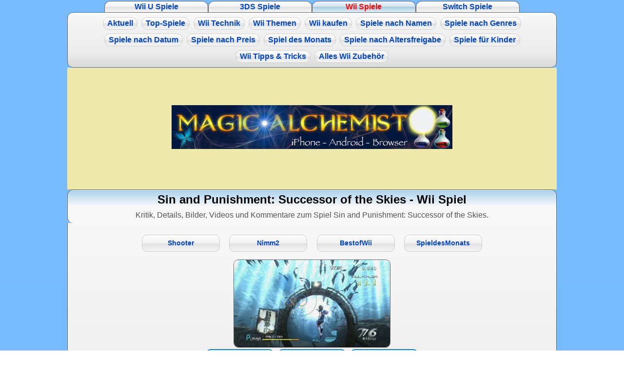

--- FILE ---
content_type: text/html; charset=UTF-8
request_url: https://www.zimmer101.de/wii-spiele/kommentare/sin-and-punishment-successor-of-the-skies.html
body_size: 6360
content:
<!DOCTYPE html><html lang="de"><head><meta name="description" content="Kritik, Kommentare, Bilder und Videos zum Spiel Sin and Punishment: Successor of the Skies für Nintendo Wii"/><meta name="keywords" content="Sin and Punishment: Successor of the Skies,Wii Spiel, Sin and Punishment: Successor of the Skies Test,Kommentar,spieletest"/><meta name="content-language" content="de"/><meta name="viewport" content="width=device-width"/><title>Sin and Punishment: Successor of the Skies - Wii Spiel - Alle guten Spiele für die Nintendo Wii</title><link rel="shortcut icon" href="/images/favicon.ico"/><script src="/js/jquery-3.5.1.js" async onload="initSite()"></script><style>*{margin:0}*,body{padding:0}body{background:#7abcff;background:linear-gradient(180deg,#7abcff 0,#7bf 44%,#fff);color:#000;font-family:Arial,Helvetica;font-size:100.01%;line-height:150%;margin:1px}table td{padding:2px}input{font-size:100%}img{border-style:none}a{color:#04c;text-decoration:none}p.keywords{font-size:80%;line-height:120%}#footer a{color:#06c;font-weight:400}a:hover{color:red;text-decoration:none}.headline,h1{color:#000;font-size:1.5rem;font-weight:700;line-height:2.5rem;text-align:center}h2{display:inline;font-size:120%;font-weight:700;text-align:left}h2 a{color:#000}h3.info{background:#eee;border:1px solid #ccc;padding:4px;text-align:center}ul{padding-bottom:4px;padding-left:1rem;padding-top:4px}li{line-height:160%;margin-left:.2rem}hr{background-color:#000;border:1px solid #000;margin:0 auto;width:90%}#header{background:#ebf1f6;background:linear-gradient(180deg,#ebf1f6 0,#abd3ee 2%,#f8f8f8 50%);border:1px solid #666;border-bottom:none;max-height:100000px;padding:0 8px 4px;position:relative}#header,#headertopmenu{text-align:center}#footer{background:#fff;background:linear-gradient(180deg,#f8f8f8 0,#ddd);border:1px solid #666;border-radius:.75em;clear:both;max-height:100000px}#content_all,#content_all_text{color:#525252;font-size:100%;margin:0 auto;max-width:1004px}#content{width:100%}#content_left{line-height:140%}#content_text,.content_textblock{background:#eee;background:linear-gradient(180deg,#f8f8f8 0,#ddd);border:1px solid #666;padding:0 .5rem}#content_text{border-top:none}#content_text iframe{max-width:100%}.content_textblock{box-shadow:0 0 .5rem #0008;margin:.5rem;padding:.5rem}#border_left,#content{margin-top:2px}#content iframe{width:100%}#medialayer{border-radius:.75em;box-shadow:0 0 16px 8px rgba(0,0,0,.6);position:relative;z-index:200}div.content_gamecomment{display:grid;grid-template-areas:"gameHeadline" "genreButtons" "coverImage" "gameButtons" "gameText" "gameCommentBottom";text-align:center}div.content_gamecomment p{margin-top:8px;text-align:left}div.content_gamecomment h1{font-size:170%;grid-area:gameHeadline}.back{background-color:#eee}.back2{background-color:#ddd}.border_radius_all{border-radius:.75em}.border_radius_top{border-top-left-radius:.75em;border-top-right-radius:.75em}.border_radius_bottom{border-bottom-right-radius:.75em}.border_radius_bottom,.border_radius_bottom_left{border-bottom-left-radius:.75em}.special_list{letter-spacing:.1em;line-height:160%;padding-left:20px}a.buttonBackground,a.genre_button,a.home_button,a.listbutton,a.small_button,a.startbutton,a.topmenubutton,a.votebutton,div.menu_top a,div.page_navigation a,div.page_navigation span,div.votebutton{background:#fff;background:linear-gradient(180deg,#fff 0,#f1f1f1 50%,#e1e1e1 51%,#f6f6f6)}a.activeButton,a.buttonBackground:hover,a.genre_button:hover,a.home_button:hover,a.listbutton:hover,a.menu_top a:hover,a.small_button:hover,a.startbutton:hover,a.topmenubutton:hover,a.topmenubuttonselected,a.votebutton:hover,div.page_navigation a:hover,div.votebutton:hover{background:#fff;background:linear-gradient(180deg,#f0f7fa 0,#d1e3ef 50%,#a7cbdf 51%,#dff0fb)}#adtags{display:block;left:792px;position:absolute;top:94px;width:160px}#adtags_top{height:250px}#adtags_foot,#adtags_top{text-align:center;width:100%}#adtags_foot{margin-top:10px}#adtags_bottom{clear:both;height:250px;text-align:center;width:100%}#adtags_navigation{height:100%;left:100.2%;position:absolute;text-align:center;top:0;width:162px}#adtags_navigation table{height:100%}#adtags_navigation table tr{vertical-align:top}#adtags_gamedetails{text-align:center;width:100%}#vote{clear:both;margin:2% 0;text-align:center}a.topmenubutton{border:1px #666;border-style:solid solid none;border-top-left-radius:.75em;border-top-right-radius:.75em;display:inline-block;font:700 100% verdana,arial;line-height:140%;margin:0;padding:0 1%;position:relative;text-align:center;vertical-align:bottom;width:19%}a.topmenubuttonselected{color:red}a.small_button,a.startbutton,a.votebutton,div.page_navigation a,div.page_navigation span,div.votebutton{border:2px solid #008ce4;border-radius:.75em;cursor:pointer;display:inline-block;font-weight:700;margin:.2rem;padding:.5rem;text-align:center}a.startbutton{font-size:110%;min-width:60%;padding:1% 4%}a.small_button{min-width:11%;padding:.2% 1.5%}div.page_navigation a,div.page_navigation span{border:1px solid #ccc;min-width:1rem;padding:0 1%}a.listbutton{border:1px solid #000;border-top-left-radius:0;border-top-right-radius:0;display:none;margin-top:-20px;padding:2% 0}div.imagebuttons{bottom:0;color:#fff;font-size:120%;font-weight:700;left:0;line-height:130%;position:absolute;text-align:center;text-shadow:1px 1px 0 #000;width:100%}div.imagebuttons:hover{background-color:rgba(1,1,1,.5);color:red}.gameimg,.gameimgfull,.gameimgzoom,.stdimage{border:1px solid #666;border-radius:.625em;display:block;height:auto;margin:0 auto;max-width:20rem;width:90%}#content_text .stdimage{max-width:min(98%,20rem)}.gameimg,.gameimgzoom,.stdimage{box-shadow:1px 1px 1px 0 rgba(0,0,0,.3);float:left}.gameimgzoom:hover{box-shadow:0 0 4px 0 #ff0}.gameimgfull,.gameimgzoom,.stdimage{float:none}.content_gamecomment .gameimgfull{margin-top:6px}.stdimage{background-color:#fff;padding:.6%}.cover_image{background-color:#fff;border:1px solid #aaa;border-radius:.625em;box-shadow:1px 1px 1px 0 rgba(0,0,0,.3);float:left;font-size:.9em;margin-right:8px;max-width:33%;min-width:120px;padding:8px;text-align:center}.cover_image:hover{box-shadow:0 0 4px 0 #ff0}a.imgsmall{display:block;float:left;position:relative}#navigation_left{background:#eee;border:1px solid #666;float:right;margin-left:.2rem;max-width:14rem;width:33%}#newmenu{border-radius:.625em;box-shadow:2px 2px 4px 0 rgba(0,0,0,.3);display:block;height:auto;margin-left:-.8em;min-width:12em;overflow:hidden;position:absolute}.menu_side_top{background:#f1f1f1;box-shadow:0 4px 8px 0 rgba(0,0,0,.5);line-height:1.8em;position:relative;text-align:center;z-index:200}div.menu_left{display:block;line-height:100%;padding-bottom:12px;position:relative}div.menu_left a{display:block;margin:4% 0;text-align:center}div.menu_top,div.page_navigation{background:#eee;background:-webkit-linear-gradient(top,#fafafa,#f4f4f4 22%,#f1f1f1 33%,#f0f0f0 50%,#eee 67%,#e6e6e6 82%,#dbdbdb);background:-ms-linear-gradient(top,#fafafa 0,#f4f4f4 22%,#f1f1f1 33%,#f0f0f0 50%,#eee 67%,#e6e6e6 82%,#dbdbdb 100%);background:-moz-linear-gradient(top,#fafafa 0,#f4f4f4 22%,#f1f1f1 33%,#f0f0f0 50%,#eee 67%,#e6e6e6 82%,#dbdbdb 100%);background:linear-gradient(top,#fafafa,#f4f4f4 22%,#f1f1f1 33%,#f0f0f0 50%,#eee 67%,#e6e6e6 82%,#dbdbdb);border:1px solid #666;display:block;font-weight:700;max-height:100000px;padding:.5% 0}div.page_navigation{background:#f8f8f8;padding:0}#newmenu a.menu_headline,a.genre_button,div.menu_top a{border:1px solid #ccc;border-radius:.75em;display:inline-block;font-weight:700;margin:.25rem;padding:0 .5rem}a.genre_button{font-size:85%;line-height:100%;margin:0 1% 1%;min-width:14%;padding:1%;text-align:center;white-space:nowrap}.menu_popup{background:#fff;background:-webkit-linear-gradient(top,#fff,#e5e5e5);background:-ms-linear-gradient(top,#fff 0,#e5e5e5 100%);background:-moz-linear-gradient(top,#fff 0,#e5e5e5 100%);background:linear-gradient(top,#fff,#e5e5e5);border:1px solid #666;border-top-right-radius:.75em;display:none;position:absolute}.menu_popup a{border-radius:.625em;display:block;font-weight:400;line-height:1.237em;margin:1px;padding:2px 0 1px 6px}.menu_popup a:hover{background-color:#abd3ee;color:red}#newmenu a.menu_headline{padding:0 .45em}div.page_navigation{border:1px solid #666;text-align:center}div.page_navigation_middle,div.page_navigation_top{border-top:none}div.page_navigation_middle{border-bottom:none}div.commentname,div.commentrow,div.game_row_bottom,div.game_row_top{background-color:#eee;border:1px solid #666;display:block;padding:3px;position:relative;text-align:left}div.commentname{background-color:#80bbd7;border-bottom-left-radius:.75em;color:#fff;padding:5px 5px 7px 9px}div.commentrow{margin-bottom:.5rem;margin-left:.5rem;margin-top:-1px;padding:.5rem 0}div.gamerow{display:flex;flex-direction:column}div.game_row_top{background:#eee;background:-webkit-linear-gradient(top,#f8f8f8,#f0f0f0);background:-ms-linear-gradient(top,#f8f8f8 0,#f0f0f0 100%);background:-moz-linear-gradient(top,#f8f8f8 0,#f0f0f0 100%);background:linear-gradient(top,#f8f8f8,#f0f0f0);border:1px solid #666;border-bottom:none;border-bottom-left-radius:.75em;color:#000;padding-left:2%}div.game_row_top h2{font-size:125%}div.game_row_bottom{background:#eee;background:-webkit-linear-gradient(top,#f0f0f0,#ddd 80%,#afafaf);background:-ms-linear-gradient(top,#f0f0f0 0,#ddd 80%,#afafaf 100%);background:-moz-linear-gradient(top,#f0f0f0 0,#ddd 80%,#afafaf 100%);background:linear-gradient(top,#f0f0f0,#ddd 80%,#afafaf);border:1px solid #666;border-bottom:none;border-bottom-right-radius:.75em;border-top:none;margin-left:.5rem;padding:0 .5% .3%}.red{color:red}.white{color:#fff}.black{color:#000}.green{color:#0f0}.border_all{border:1px solid #666}.bottomline{border-bottom:1px solid #666}.topline{border-top:1px solid #666}.rightline{border-right:1px solid #666}.small{font-size:.75em;word-spacing:-1px}.center{text-align:center}.clear{clear:both}.underline{text-decoration:underline}.floatleft,.maxWidth{float:left;margin:0 .5% .5% 0;max-width:48%;padding:.6%;position:relative}.maxWidth{float:none;max-width:97.9%}.shadowBorder{box-shadow:0 0 4px 2px rgba(0,0,0,.4)}.clearAfter:after{clear:both;content:"";display:table}@media screen and (max-width:480px){a.imgsmall{float:none}.gameimg,.gameimgfull,.gameimgzoom,.stdimage{width:100%}}</style><script>let jqLoaded=0;function initSite(){jqLoaded=1,$("a[href][rel~=external]").attr("target","_blank")}function voteTopGame(){let e=document.voteform.type.value;$.post("/build/topgame.php",{type:document.voteform.type.value,game:document.voteform.game.value},(function(){$("#vote").html('<b>Deine Stimme wurde gezählt!</b><br><a href="/'+e+"-spiele/top-"+e+'-spiele.html" class="small_button">Top-Spiele ansehen</a>')})),$("#vote").html('<b class"red">BITTE WARTEN ...</b>')}function initInfo(){1!==jqLoaded?window.setTimeout("initInfo",1e3):loadInfo()}function loadInfo(){console.log("test")}</script><script>actual_category="kommentar";</script></head><body><div id="content_all_text"><div id="headertopmenu"><a href="/wiiu-spiele/" title="Gute Wii U Spiele" class="topmenubutton">Wii U Spiele</a><a href="/3ds-spiele/" title="Gute 3DS Spiele" class="topmenubutton">3DS Spiele</a><a href="/wii-spiele/" title="Gute Wii Spiele" class="topmenubutton topmenubuttonselected">Wii Spiele</a><a href="/nintendo-switch-spiele/" title="Die besten Nintendo Switch Spiele" class="topmenubutton">Switch Spiele</a></div><div id="id_menu_top" class="menu_top border_radius_all center"><a  href="/wii-spiele/aktuell.html" title="Wii Spiele Aktuell" id="id_menu_aktuell">Aktuell</a><a  href="/wii-spiele/top-wii-spiele.html" title="Leserwahl: Top Wii Spiele" id="id_menu_topspiele">Top-Spiele</a><a  href="/wii-spiele/technik.html" title="Wii Technik" id="id_menu_technik">Wii Technik</a><a  href="/wii-spiele/wii-themen.html" title="Wii Themen" id="id_menu_themen">Wii Themen</a><a  href="/wii-spiele/wii-kaufen.html" title="Wii kaufen" id="id_menu_kaufen">Wii kaufen</a><a  href="/wii-spiele/die-besten-wii-spiele.html" title="Gute Wii Spiele alphabetisch" id="id_menu_abc">Spiele nach Namen</a><a  href="/wii-spiele/spielegenres.html" title="Gute Wii Spiele nach Genres" id="id_menu_genre">Spiele nach Genres</a><a  href="/wii-spiele/wii-spiele-2013.html" title="Wii Spiele nach Datum" id="id_menu_timelist">Spiele nach Datum</a><a  href="/wii-spiele/preis-10-bis-20.html" title="Wii Spiele nach Preis" id="id_menu_price">Spiele nach Preis</a><a  href="/wii-spiele/spieldesmonats/index.html" title="Wii Spiel des Monats" id="id_menu_month">Spiel des Monats</a><a  href="/wii-spiele/ohne-altersbeschrankung.html" title="Gute Wii Spiele sortiert nach Altersfreigabe" id="id_menu_fsk">Spiele nach Altersfreigabe</a><a  href="/wii-spiele/kinder.html" title="Gute Wii Spiele für Kinder" id="id_menu_child">Spiele für Kinder</a><a  href="/wii-spiele/tipps-zur-wii.html" title="Wii Tipps" id="id_menu_tipps">Wii Tipps & Tricks</a><a  href="/wii-spiele/wii-zubehoer.html" title="Wii Zubehör" id="id_menu_zubehoer">Alles Wii Zubehör</a></div><div id="adtags_top"><style>#soFPkVZN {align-content     : center;background      : palegoldenrod;display        : grid;grid-template-columns : 100%;grid-template-rows  : auto;height        : 100%;}
#soFPkVZNHeader img {max-width : 98%;height  : auto;}</style><div id="soFPkVZN"><a id="soFPkVZNHeader" href="https://www.magic-alchemist.com/de/spezial-editionen.html#classic" target="_blank"><img alt="Magic Alchemist" src="https://images.zimmer101.de/important/magic-alchemist_576.jpg"></a></div></div><div id="menu_genre" class="menu_popup border_radius_bottom"><a name="actionadventure" href="/wii-spiele/actionadventure.html">Action-Adventure</a><a name="beatemup" href="/wii-spiele/beatemup.html">Beat'em Up</a><a name="denkspiel" href="/wii-spiele/denkspiel.html">Denkspiele/Adventure</a><a name="jumprun" href="/wii-spiele/jumprun.html">Geschicklichkeit</a><a name="musik" href="/wii-spiele/musik.html">Musik</a><a name="racer" href="/wii-spiele/racer.html">Racer</a><a name="rollenspiel" href="/wii-spiele/rollenspiel.html">Rollenspiele</a><a name="shooter" href="/wii-spiele/shooter.html">Shooter/Action</a><a name="simulation" href="/wii-spiele/simulation.html">Simulation</a><a name="sport" href="/wii-spiele/sport.html">Sport</a><a name="strategie" href="/wii-spiele/strategie.html">Strategie</a><a name="balanceboard" href="/wii-spiele/balanceboard.html">Balance-Board</a><a name="bestofwii" href="/wii-spiele/bestofwii.html">Best of Wii</a><a name="bewegung" href="/wii-spiele/bewegung.html">Bewegungsspaß</a><a name="horror" href="/wii-spiele/horror.html">Horror</a><a name="motionplus" href="/wii-spiele/motionplus.html">Motion Plus</a><a name="nimm2" href="/wii-spiele/nimm2.html">Nimm 2</a><a name="party" href="/wii-spiele/party.html">Party-/Minispiele</a><a name="wiiware" href="/wii-spiele/wiiware.html">WiiWare</a></div><div id="menu_price" class="menu_popup border_radius_bottom"><a name="preis-bis-10" href="/wii-spiele/preis-bis-10.html">Spiele bis 10 Euro</a><a name="preis-10-bis-20" href="/wii-spiele/preis-10-bis-20.html">Spiele 10 - 20 Euro</a><a name="preis-20-bis-40" href="/wii-spiele/preis-20-bis-40.html">Spiele 20 - 40 Euro</a><a name="preis-40-bis-60" href="/wii-spiele/preis-40-bis-60.html">Spiele 40 - 60 Euro</a><a name="preis-ueber-60" href="/wii-spiele/preis-ueber-60.html">Spiele über 60 Euro</a></div><div id="menu_timelist" class="menu_popup border_radius_bottom"><a name="wii-spiele-2006" href="/wii-spiele/wii-spiele-2006.html">Wii Spiele 2006</a><a name="wii-spiele-2007" href="/wii-spiele/wii-spiele-2007.html">Wii Spiele 2007</a><a name="wii-spiele-2008" href="/wii-spiele/wii-spiele-2008.html">Wii Spiele 2008</a><a name="wii-spiele-2009" href="/wii-spiele/wii-spiele-2009.html">Wii Spiele 2009</a><a name="wii-spiele-2010" href="/wii-spiele/wii-spiele-2010.html">Wii Spiele 2010</a><a name="wii-spiele-2011" href="/wii-spiele/wii-spiele-2011.html">Wii Spiele 2011</a><a name="wii-spiele-2012" href="/wii-spiele/wii-spiele-2012.html">Wii Spiele 2012</a><a name="wii-spiele-2013" href="/wii-spiele/wii-spiele-2013.html">Wii Spiele 2013</a><a name="wii-spiele-ohne-datum" href="/wii-spiele/wii-spiele-ohne-datum.html">Ohne Datum</a></div><div id="menu_fsk" class="menu_popup border_radius_bottom"><a name="ohne-altersbeschrankung" href="/wii-spiele/ohne-altersbeschrankung.html">Ab 0 Jahre</a><a name="ab-6-jahre" href="/wii-spiele/ab-6-jahre.html">Ab 6 Jahre</a><a name="ab-12-jahre" href="/wii-spiele/ab-12-jahre.html">Ab 12 Jahre</a><a name="ab-16-jahre" href="/wii-spiele/ab-16-jahre.html">Ab 16 Jahre</a><a name="ab-18-jahre" href="/wii-spiele/ab-18-jahre.html">Ab 18 Jahre</a></div><div id="menu_topspiele" class="menu_popup border_radius_bottom"><a name="top-wii-spiele" href="/wii-spiele/top-wii-spiele.html">Top alle Genres</a><a name="top-wii-actionadventure-spiele" href="/wii-spiele/top-wii-actionadventure-spiele.html">Top Action-Adventure</a><a name="top-wii-beatemup-spiele" href="/wii-spiele/top-wii-beatemup-spiele.html">Top Beat'em Up</a><a name="top-wii-denkspiel-spiele" href="/wii-spiele/top-wii-denkspiel-spiele.html">Top Denkspiele</a><a name="top-wii-jumprun-spiele" href="/wii-spiele/top-wii-jumprun-spiele.html">Top Geschicklichkeit</a><a name="top-wii-musik-spiele" href="/wii-spiele/top-wii-musik-spiele.html">Top Musik</a><a name="top-wii-racer-spiele" href="/wii-spiele/top-wii-racer-spiele.html">Top Racer</a><a name="top-wii-rollenspiel-spiele" href="/wii-spiele/top-wii-rollenspiel-spiele.html">Top Rollenspiele</a><a name="top-wii-shooter-spiele" href="/wii-spiele/top-wii-shooter-spiele.html">Top Shooter</a><a name="top-wii-simulation-spiele" href="/wii-spiele/top-wii-simulation-spiele.html">Top Simulation</a><a name="top-wii-sport-spiele" href="/wii-spiele/top-wii-sport-spiele.html">Top Sport</a><a name="top-wii-strategie-spiele" href="/wii-spiele/top-wii-strategie-spiele.html">Top Strategie</a><a name="top-wii-wiiware-spiele" href="/wii-spiele/top-wii-wiiware-spiele.html">Top WiiWare</a><a name="top-wii-balanceboard-spiele" href="/wii-spiele/top-wii-balanceboard-spiele.html">Top Balance-Board</a><a name="top-wii-horror-spiele" href="/wii-spiele/top-wii-horror-spiele.html">Top Horror</a><a name="top-wii-motionplus-spiele" href="/wii-spiele/top-wii-motionplus-spiele.html">Top Motion Plus</a><a name="top-wii-party-spiele" href="/wii-spiele/top-wii-party-spiele.html">Top Party</a><a name="top-wii-bewegung-spiele" href="/wii-spiele/top-wii-bewegung-spiele.html">Top Bewegungsspaß</a></div><div id="menu_abc" class="menu_popup border_radius_bottom"><a name="gute-wii-spiele-az" href="/wii-spiele/die-besten-wii-spiele.html">A - Z</a><a name="gute-wii-spiele-a" href="/wii-spiele/gute-wii-spiele-a.html">Spiele mit A</a><a name="gute-wii-spiele-b" href="/wii-spiele/gute-wii-spiele-b.html">Spiele mit B</a><a name="gute-wii-spiele-c" href="/wii-spiele/gute-wii-spiele-c.html">Spiele mit C</a><a name="gute-wii-spiele-d" href="/wii-spiele/gute-wii-spiele-d.html">Spiele mit D</a><a name="gute-wii-spiele-e" href="/wii-spiele/gute-wii-spiele-e.html">Spiele mit E</a><a name="gute-wii-spiele-f" href="/wii-spiele/gute-wii-spiele-f.html">Spiele mit F</a><a name="gute-wii-spiele-g" href="/wii-spiele/gute-wii-spiele-g.html">Spiele mit G</a><a name="gute-wii-spiele-h" href="/wii-spiele/gute-wii-spiele-h.html">Spiele mit H</a><a name="gute-wii-spiele-i" href="/wii-spiele/gute-wii-spiele-i.html">Spiele mit I</a><a name="gute-wii-spiele-j" href="/wii-spiele/gute-wii-spiele-j.html">Spiele mit J</a><a name="gute-wii-spiele-k" href="/wii-spiele/gute-wii-spiele-k.html">Spiele mit K</a><a name="gute-wii-spiele-l" href="/wii-spiele/gute-wii-spiele-l.html">Spiele mit L</a><a name="gute-wii-spiele-m" href="/wii-spiele/gute-wii-spiele-m.html">Spiele mit M</a><a name="gute-wii-spiele-n" href="/wii-spiele/gute-wii-spiele-n.html">Spiele mit N</a><a name="gute-wii-spiele-o" href="/wii-spiele/gute-wii-spiele-o.html">Spiele mit O</a><a name="gute-wii-spiele-p" href="/wii-spiele/gute-wii-spiele-p.html">Spiele mit P</a><a name="gute-wii-spiele-r" href="/wii-spiele/gute-wii-spiele-r.html">Spiele mit R</a><a name="gute-wii-spiele-s" href="/wii-spiele/gute-wii-spiele-s.html">Spiele mit S</a><a name="gute-wii-spiele-t" href="/wii-spiele/gute-wii-spiele-t.html">Spiele mit T</a><a name="gute-wii-spiele-u" href="/wii-spiele/gute-wii-spiele-u.html">Spiele mit U</a><a name="gute-wii-spiele-v" href="/wii-spiele/gute-wii-spiele-v.html">Spiele mit V</a><a name="gute-wii-spiele-w" href="/wii-spiele/gute-wii-spiele-w.html">Spiele mit W</a><a name="gute-wii-spiele-x" href="/wii-spiele/gute-wii-spiele-x.html">Spiele mit X</a><a name="gute-wii-spiele-y" href="/wii-spiele/gute-wii-spiele-y.html">Spiele mit Y</a><a name="gute-wii-spiele-z" href="/wii-spiele/gute-wii-spiele-z.html">Spiele mit Z</a></div><div id="header" class="back border_radius_top border_radius_bottom_left"><h1>Sin and Punishment: Successor of the Skies - Wii Spiel</h1>Kritik, Details, Bilder, Videos und Kommentare zum Spiel Sin and Punishment: Successor of the Skies.</div><div id="content_text" class="border_radius_bottom"><div class="content_gamecomment"><div style="grid-area:genreButtons"><a class="genre_button" href="/wii-spiele/shooter.html" title="Wii Shooter">Shooter</a><a class="genre_button" href="/wii-spiele/nimm2.html" title="Wii Nimm2">Nimm2</a><a class="genre_button" href="/wii-spiele/bestofwii.html" title="Wii BestofWii">BestofWii</a><a class="genre_button" href="/wii-spiele/spieldesmonats/1005.html" title="SpieldesMonats">SpieldesMonats</a></div><div style="grid-area:coverImage"><a href="https://www.amazon.de/gp/product/B003DZ158U/ref=as_li_tl?ie=UTF8&camp=1638&creative=6742&creativeASIN=B003DZ158U&tag=zimme101-21" title="Sin and Punishment: Successor of the Skies kaufen" rel="external nofollow"><img src="/images/wii/games/sinandpunishmentsuccessoroftheskies.jpg" alt="Sin and Punishment: Successor of the Skies kaufen" class="gameimgfull" width="374" height="210"/></a></div><div style="grid-area:gameButtons"><a href="/wii-spiele/bilder/sin-and-punishment-successor-of-the-skies.html" title="Bilder Sin and Punishment: Successor of the Skies" class="small_button">Bilder</a><a href="/wii-spiele/videos/sin-and-punishment-successor-of-the-skies.html" title="Video Sin and Punishment: Successor of the Skies" class="small_button">Videos</a><a href="https://www.amazon.de/gp/product/B003DZ158U/ref=as_li_tl?ie=UTF8&camp=1638&creative=6742&creativeASIN=B003DZ158U&tag=zimme101-21" title="Sin and Punishment: Successor of the Skies kaufen" class="small_button black" rel="external nofollow">Angebote</a></div><div style="grid-area:gameText"><p><span class="cover_image"><iframe src="http://rcm-eu.amazon-adsystem.com/e/cm?t=zimme101-21&o=3&p=8&l=as1&asins=B003DZ158U&ref=tf_til&fc1=000000&IS2=1&lt1=_blank&m=amazon&lc1=0000FF&bc1=FFFFFF&bg1=FFFFFF&f=ifr" style="width:120px;height:240px;" scrolling="no" marginwidth="0" marginheight="0" frameborder="0"></iframe></span>Eine postapokalyptische Welt und viele Gegner die beseitigt werden müssen: Sin &amp; Punishment ist pausenlose Action pur! Dabei ist das Design der Umwelt und der Gegner so abwechslungsreich und abgefahren das man nur noch Staunen kann.<br><br>Scharen von kleinen Bestien und auch riesige Monster stürzen sich auf den Spieler. Zusammengehalten wird das ganze Spektakel durch eine, sagen wir mal, etwas verquere, Geschichte.<br><br>Der Spielablauf von Sin and Punishment: Successor of the Skies ist im Prinzip wie bei einem der alten 2D-Shooter, nur jetzt mit bombastischer Grafik und dreidimensional. Der Bildausschnitt (bzw. die Kamera) bewegt sich automatisch, der Spieler steuert Isa or Kachi die man in dem Bildausschnitt frei bewegen kann während die eindrucksvolle Landschaft vorbeirauscht. Wer seine Wii an das Internet angeschlossen hat kann seine Punktezahlen in einem weltweiten Leaderboard veröffentlichen.<br><br>Fazit: Ein Nonstop-Actionfeuerwerk das seinesgleichen sucht und zudem durch das einfallsreiche Design begeistert.</p></div><div style="grid-area:gameCommentBottom"><p class="keywords"><b>Stichworte:</b> <a href="/info/action.html">action</a>, <a href="/info/auto.html">auto</a>, <a href="/info/bombast.html">bombast</a>, <a href="/info/dimension.html">dimension</a>, <a href="/info/erde.html">erde</a>, <a href="/info/fall.html">fall</a>, <a href="/info/grafik.html">grafik</a>, <a href="/info/land.html">land</a>, <a href="/info/monster.html">monster</a>, <a href="/info/prinz.html">prinz</a>, <a href="/info/shooter.html">shooter</a>, <a href="/info/spiel.html">spiel</a>, <a href="/info/spieler.html">spieler</a>, <a href="/info/welt.html">welt</a>, <a href="/info/wii.html">wii</a></p><div id="vote"><div id="votediv" class="votebutton" onclick="voteTopGame()" title="Du findest Sin and Punishment: Successor of the Skies gehört zu den besten Wii Spielen? Dann gib dem Spiel deine Stimme!">Sin and Punishment: Successor of the Skies für die Top-Liste!</div><br><a href="/wii-spiele/top-wii-spiele.html">Top-Spiele nur ansehen</a><form name="voteform"><input type="hidden" name="type" value="wii"/><input type="hidden" name="game" value="sinandpunishmentsuccessoroftheskies"/></form></div></div><br class="clear"/><div class="headline">Leser-Kommentare</div><div class="content_gamecomment" style="background:none"><div id="gameCommentsDiv">%COMMENTS%</div><br><div id="formDiv"><div class="headline">Eigenen Kommentar hinzufügen</div>Die Kommentarfunktion wurde eingestellt.</div></div></div></div><div id="adtags_bottom"><div style="background:url(https://images.zimmer101.de/important/mind-sensus-background.jpg);"><a href="https://www.erdenkriecher.de/mind-sensus/" rel="external" target="_blank"><img src="https://images.zimmer101.de/important/mind-sensus700.jpg" alt="Mind Sensus" style="max-width:100%;height:auto"></a><br><a href="https://www.erdenkriecher.de/mind-sensus/" rel="external" target="_blank" style="color:#000;font-size:132%;display:inline-block"><b>Die neue Version des schnellen Reaktionsspiels jetzt kostenlos verfügbar für Android und Apple!</b></a></div></div><div id="footer" class="center"><a href="https://www.erdenkriecher.de/impressum.html" class="small_button" rel="nofollow">&nbsp;Impressum / Kontakt / Datenschutz</a><br><h2><a href="/wii-spiele/vorschau.html">Vorschau auf kommende Wii Spiele.</a></h2><br><h2><a href="/wii-spiele/rueckschau.html">Liste der empfehlenswerten Wii Spiele.</a></h2><br><h2><a href="/wii-spiele/kinder.html">Liste der empfehlenswerten Wii Spiele für Kinder.</a></h2><br><h2><a href="/wii-spiele/wii-spiele-2011.html">Wii Spiele nach Erscheinungsdatum geordnet.</a></h2><br><h2><a href="/wii-spiele/spielegenres.html">Alle empfehlenswerten Wii Spiele nach Genres.</a></h2><br><h2><a href="/wii-spiele/ohne-altersbeschrankung.html">Wii Spiele nach Altersfreigabe geordnet.</a></h2><br><h2><a href="/wii-spiele/preis-bis-20.html">Günstige Wii Spiele.</a></h2><br><h2><a href="/wii-spiele/neue-wii-spiele.html">Neue Wii Spiele.</a></h2><br><h2><a href="/wii-spiele/wii-zubehoer.html">Wii-Zubehör.</a></h2><br><h2><a href="/wii-spiele/technik.html">Wii-Technik.</a></h2><br><h2><a href="/wii-spiele/tipps-zur-wii.html">Wii-Tipps.</a></h2><br><h2><a href="/wii-spiele/wii-kaufen.html">Wii kaufen.</a></h2><br><h2><a href="/wiiu-spiele/nintendo-amiibo.html">Nintendo amiibo Figuren.</a></h2><br></div></div></body></html>